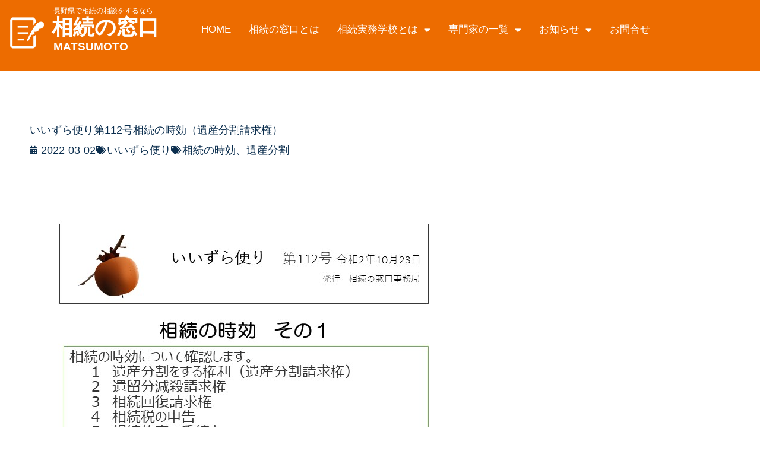

--- FILE ---
content_type: text/html; charset=UTF-8
request_url: https://souzoku-no-madoguchi.com/iizura/%E3%81%84%E3%81%84%E3%81%9A%E3%82%89%E4%BE%BF%E3%82%8A%E7%AC%AC112%E5%8F%B7%E7%9B%B8%E7%B6%9A%E3%81%AE%E6%99%82%E5%8A%B9%EF%BC%88%E9%81%BA%E7%94%A3%E5%88%86%E5%89%B2%E8%AB%8B%E6%B1%82%E6%A8%A9/
body_size: 11817
content:
<!DOCTYPE html><html dir="ltr" lang="ja" prefix="og: https://ogp.me/ns#"><head><meta charset="UTF-8"><meta name="viewport" content="width=device-width, initial-scale=1.0, viewport-fit=cover" /><link media="all" href="https://souzoku-no-madoguchi.com/wp-content/cache/autoptimize/css/autoptimize_9744db2043f9937fd7666544905f13a9.css" rel="stylesheet"><title>いいずら便り第112号相続の時効（遺産分割請求権） - 相続の窓口 松本</title><meta name="robots" content="max-image-preview:large" /><meta name="author" content="souzoku"/><link rel="canonical" href="https://souzoku-no-madoguchi.com/iizura/%e3%81%84%e3%81%84%e3%81%9a%e3%82%89%e4%be%bf%e3%82%8a%e7%ac%ac112%e5%8f%b7%e7%9b%b8%e7%b6%9a%e3%81%ae%e6%99%82%e5%8a%b9%ef%bc%88%e9%81%ba%e7%94%a3%e5%88%86%e5%89%b2%e8%ab%8b%e6%b1%82%e6%a8%a9/" /><meta name="generator" content="All in One SEO (AIOSEO) 4.9.3" /><meta property="og:locale" content="ja_JP" /><meta property="og:site_name" content="相続の窓口　松本 - 相続に強い各専門家たちが、あなたの相続問題をお手伝いします。" /><meta property="og:type" content="article" /><meta property="og:title" content="いいずら便り第112号相続の時効（遺産分割請求権） - 相続の窓口 松本" /><meta property="og:url" content="https://souzoku-no-madoguchi.com/iizura/%e3%81%84%e3%81%84%e3%81%9a%e3%82%89%e4%be%bf%e3%82%8a%e7%ac%ac112%e5%8f%b7%e7%9b%b8%e7%b6%9a%e3%81%ae%e6%99%82%e5%8a%b9%ef%bc%88%e9%81%ba%e7%94%a3%e5%88%86%e5%89%b2%e8%ab%8b%e6%b1%82%e6%a8%a9/" /><meta property="article:published_time" content="2022-03-02T04:00:01+00:00" /><meta property="article:modified_time" content="2022-08-08T01:53:09+00:00" /><meta name="twitter:card" content="summary_large_image" /><meta name="twitter:title" content="いいずら便り第112号相続の時効（遺産分割請求権） - 相続の窓口 松本" /> <script type="application/ld+json" class="aioseo-schema">{"@context":"https:\/\/schema.org","@graph":[{"@type":"BlogPosting","@id":"https:\/\/souzoku-no-madoguchi.com\/iizura\/%e3%81%84%e3%81%84%e3%81%9a%e3%82%89%e4%be%bf%e3%82%8a%e7%ac%ac112%e5%8f%b7%e7%9b%b8%e7%b6%9a%e3%81%ae%e6%99%82%e5%8a%b9%ef%bc%88%e9%81%ba%e7%94%a3%e5%88%86%e5%89%b2%e8%ab%8b%e6%b1%82%e6%a8%a9\/#blogposting","name":"\u3044\u3044\u305a\u3089\u4fbf\u308a\u7b2c112\u53f7\u76f8\u7d9a\u306e\u6642\u52b9\uff08\u907a\u7523\u5206\u5272\u8acb\u6c42\u6a29\uff09 - \u76f8\u7d9a\u306e\u7a93\u53e3 \u677e\u672c","headline":"\u3044\u3044\u305a\u3089\u4fbf\u308a\u7b2c112\u53f7\u76f8\u7d9a\u306e\u6642\u52b9\uff08\u907a\u7523\u5206\u5272\u8acb\u6c42\u6a29\uff09","author":{"@id":"https:\/\/souzoku-no-madoguchi.com\/author\/souzoku\/#author"},"publisher":{"@id":"https:\/\/souzoku-no-madoguchi.com\/#organization"},"image":{"@type":"ImageObject","url":"https:\/\/souzoku-no-madoguchi.com\/wp-content\/uploads\/2022\/03\/cfc7b050eb6568d3f45a780f3d616d96.jpg","@id":"https:\/\/souzoku-no-madoguchi.com\/iizura\/%e3%81%84%e3%81%84%e3%81%9a%e3%82%89%e4%be%bf%e3%82%8a%e7%ac%ac112%e5%8f%b7%e7%9b%b8%e7%b6%9a%e3%81%ae%e6%99%82%e5%8a%b9%ef%bc%88%e9%81%ba%e7%94%a3%e5%88%86%e5%89%b2%e8%ab%8b%e6%b1%82%e6%a8%a9\/#articleImage","width":720,"height":1040},"datePublished":"2022-03-02T13:00:01+09:00","dateModified":"2022-08-08T10:53:09+09:00","inLanguage":"ja","mainEntityOfPage":{"@id":"https:\/\/souzoku-no-madoguchi.com\/iizura\/%e3%81%84%e3%81%84%e3%81%9a%e3%82%89%e4%be%bf%e3%82%8a%e7%ac%ac112%e5%8f%b7%e7%9b%b8%e7%b6%9a%e3%81%ae%e6%99%82%e5%8a%b9%ef%bc%88%e9%81%ba%e7%94%a3%e5%88%86%e5%89%b2%e8%ab%8b%e6%b1%82%e6%a8%a9\/#webpage"},"isPartOf":{"@id":"https:\/\/souzoku-no-madoguchi.com\/iizura\/%e3%81%84%e3%81%84%e3%81%9a%e3%82%89%e4%be%bf%e3%82%8a%e7%ac%ac112%e5%8f%b7%e7%9b%b8%e7%b6%9a%e3%81%ae%e6%99%82%e5%8a%b9%ef%bc%88%e9%81%ba%e7%94%a3%e5%88%86%e5%89%b2%e8%ab%8b%e6%b1%82%e6%a8%a9\/#webpage"},"articleSection":"\u3044\u3044\u305a\u3089\u4fbf\u308a, \u76f8\u7d9a\u306e\u6642\u52b9\u3001\u907a\u7523\u5206\u5272"},{"@type":"BreadcrumbList","@id":"https:\/\/souzoku-no-madoguchi.com\/iizura\/%e3%81%84%e3%81%84%e3%81%9a%e3%82%89%e4%be%bf%e3%82%8a%e7%ac%ac112%e5%8f%b7%e7%9b%b8%e7%b6%9a%e3%81%ae%e6%99%82%e5%8a%b9%ef%bc%88%e9%81%ba%e7%94%a3%e5%88%86%e5%89%b2%e8%ab%8b%e6%b1%82%e6%a8%a9\/#breadcrumblist","itemListElement":[{"@type":"ListItem","@id":"https:\/\/souzoku-no-madoguchi.com#listItem","position":1,"name":"Home","item":"https:\/\/souzoku-no-madoguchi.com","nextItem":{"@type":"ListItem","@id":"https:\/\/souzoku-no-madoguchi.com\/category\/iizura\/#listItem","name":"\u3044\u3044\u305a\u3089\u4fbf\u308a"}},{"@type":"ListItem","@id":"https:\/\/souzoku-no-madoguchi.com\/category\/iizura\/#listItem","position":2,"name":"\u3044\u3044\u305a\u3089\u4fbf\u308a","item":"https:\/\/souzoku-no-madoguchi.com\/category\/iizura\/","nextItem":{"@type":"ListItem","@id":"https:\/\/souzoku-no-madoguchi.com\/iizura\/%e3%81%84%e3%81%84%e3%81%9a%e3%82%89%e4%be%bf%e3%82%8a%e7%ac%ac112%e5%8f%b7%e7%9b%b8%e7%b6%9a%e3%81%ae%e6%99%82%e5%8a%b9%ef%bc%88%e9%81%ba%e7%94%a3%e5%88%86%e5%89%b2%e8%ab%8b%e6%b1%82%e6%a8%a9\/#listItem","name":"\u3044\u3044\u305a\u3089\u4fbf\u308a\u7b2c112\u53f7\u76f8\u7d9a\u306e\u6642\u52b9\uff08\u907a\u7523\u5206\u5272\u8acb\u6c42\u6a29\uff09"},"previousItem":{"@type":"ListItem","@id":"https:\/\/souzoku-no-madoguchi.com#listItem","name":"Home"}},{"@type":"ListItem","@id":"https:\/\/souzoku-no-madoguchi.com\/iizura\/%e3%81%84%e3%81%84%e3%81%9a%e3%82%89%e4%be%bf%e3%82%8a%e7%ac%ac112%e5%8f%b7%e7%9b%b8%e7%b6%9a%e3%81%ae%e6%99%82%e5%8a%b9%ef%bc%88%e9%81%ba%e7%94%a3%e5%88%86%e5%89%b2%e8%ab%8b%e6%b1%82%e6%a8%a9\/#listItem","position":3,"name":"\u3044\u3044\u305a\u3089\u4fbf\u308a\u7b2c112\u53f7\u76f8\u7d9a\u306e\u6642\u52b9\uff08\u907a\u7523\u5206\u5272\u8acb\u6c42\u6a29\uff09","previousItem":{"@type":"ListItem","@id":"https:\/\/souzoku-no-madoguchi.com\/category\/iizura\/#listItem","name":"\u3044\u3044\u305a\u3089\u4fbf\u308a"}}]},{"@type":"Organization","@id":"https:\/\/souzoku-no-madoguchi.com\/#organization","name":"\u76f8\u7d9a\u306e\u7a93\u53e3\u3000\u677e\u672c","description":"\u76f8\u7d9a\u306b\u5f37\u3044\u5404\u5c02\u9580\u5bb6\u305f\u3061\u304c\u3001\u3042\u306a\u305f\u306e\u76f8\u7d9a\u554f\u984c\u3092\u304a\u624b\u4f1d\u3044\u3057\u307e\u3059\u3002","url":"https:\/\/souzoku-no-madoguchi.com\/"},{"@type":"Person","@id":"https:\/\/souzoku-no-madoguchi.com\/author\/souzoku\/#author","url":"https:\/\/souzoku-no-madoguchi.com\/author\/souzoku\/","name":"souzoku","image":{"@type":"ImageObject","@id":"https:\/\/souzoku-no-madoguchi.com\/iizura\/%e3%81%84%e3%81%84%e3%81%9a%e3%82%89%e4%be%bf%e3%82%8a%e7%ac%ac112%e5%8f%b7%e7%9b%b8%e7%b6%9a%e3%81%ae%e6%99%82%e5%8a%b9%ef%bc%88%e9%81%ba%e7%94%a3%e5%88%86%e5%89%b2%e8%ab%8b%e6%b1%82%e6%a8%a9\/#authorImage","url":"https:\/\/secure.gravatar.com\/avatar\/5c863dc5a2dfbf1aa64381cafdf8dd64d11b98b2cbe4a8b52e0daf95aa707e8b?s=96&d=mm&r=g","width":96,"height":96,"caption":"souzoku"}},{"@type":"WebPage","@id":"https:\/\/souzoku-no-madoguchi.com\/iizura\/%e3%81%84%e3%81%84%e3%81%9a%e3%82%89%e4%be%bf%e3%82%8a%e7%ac%ac112%e5%8f%b7%e7%9b%b8%e7%b6%9a%e3%81%ae%e6%99%82%e5%8a%b9%ef%bc%88%e9%81%ba%e7%94%a3%e5%88%86%e5%89%b2%e8%ab%8b%e6%b1%82%e6%a8%a9\/#webpage","url":"https:\/\/souzoku-no-madoguchi.com\/iizura\/%e3%81%84%e3%81%84%e3%81%9a%e3%82%89%e4%be%bf%e3%82%8a%e7%ac%ac112%e5%8f%b7%e7%9b%b8%e7%b6%9a%e3%81%ae%e6%99%82%e5%8a%b9%ef%bc%88%e9%81%ba%e7%94%a3%e5%88%86%e5%89%b2%e8%ab%8b%e6%b1%82%e6%a8%a9\/","name":"\u3044\u3044\u305a\u3089\u4fbf\u308a\u7b2c112\u53f7\u76f8\u7d9a\u306e\u6642\u52b9\uff08\u907a\u7523\u5206\u5272\u8acb\u6c42\u6a29\uff09 - \u76f8\u7d9a\u306e\u7a93\u53e3 \u677e\u672c","inLanguage":"ja","isPartOf":{"@id":"https:\/\/souzoku-no-madoguchi.com\/#website"},"breadcrumb":{"@id":"https:\/\/souzoku-no-madoguchi.com\/iizura\/%e3%81%84%e3%81%84%e3%81%9a%e3%82%89%e4%be%bf%e3%82%8a%e7%ac%ac112%e5%8f%b7%e7%9b%b8%e7%b6%9a%e3%81%ae%e6%99%82%e5%8a%b9%ef%bc%88%e9%81%ba%e7%94%a3%e5%88%86%e5%89%b2%e8%ab%8b%e6%b1%82%e6%a8%a9\/#breadcrumblist"},"author":{"@id":"https:\/\/souzoku-no-madoguchi.com\/author\/souzoku\/#author"},"creator":{"@id":"https:\/\/souzoku-no-madoguchi.com\/author\/souzoku\/#author"},"datePublished":"2022-03-02T13:00:01+09:00","dateModified":"2022-08-08T10:53:09+09:00"},{"@type":"WebSite","@id":"https:\/\/souzoku-no-madoguchi.com\/#website","url":"https:\/\/souzoku-no-madoguchi.com\/","name":"\u76f8\u7d9a\u306e\u7a93\u53e3\u3000\u677e\u672c","description":"\u76f8\u7d9a\u306b\u5f37\u3044\u5404\u5c02\u9580\u5bb6\u305f\u3061\u304c\u3001\u3042\u306a\u305f\u306e\u76f8\u7d9a\u554f\u984c\u3092\u304a\u624b\u4f1d\u3044\u3057\u307e\u3059\u3002","inLanguage":"ja","publisher":{"@id":"https:\/\/souzoku-no-madoguchi.com\/#organization"}}]}</script> <link rel="alternate" type="application/rss+xml" title="相続の窓口　松本 &raquo; フィード" href="https://souzoku-no-madoguchi.com/feed/" /><link rel="alternate" type="application/rss+xml" title="相続の窓口　松本 &raquo; コメントフィード" href="https://souzoku-no-madoguchi.com/comments/feed/" /><link rel="alternate" type="application/rss+xml" title="相続の窓口　松本 &raquo; いいずら便り第112号相続の時効（遺産分割請求権） のコメントのフィード" href="https://souzoku-no-madoguchi.com/iizura/%e3%81%84%e3%81%84%e3%81%9a%e3%82%89%e4%be%bf%e3%82%8a%e7%ac%ac112%e5%8f%b7%e7%9b%b8%e7%b6%9a%e3%81%ae%e6%99%82%e5%8a%b9%ef%bc%88%e9%81%ba%e7%94%a3%e5%88%86%e5%89%b2%e8%ab%8b%e6%b1%82%e6%a8%a9/feed/" />  <script src="//www.googletagmanager.com/gtag/js?id=G-K1XKX485NY"  data-cfasync="false" data-wpfc-render="false" type="text/javascript" async></script> <script data-cfasync="false" data-wpfc-render="false" type="text/javascript">var mi_version = '9.11.1';
				var mi_track_user = true;
				var mi_no_track_reason = '';
								var MonsterInsightsDefaultLocations = {"page_location":"https:\/\/souzoku-no-madoguchi.com\/iizura\/%E3%81%84%E3%81%84%E3%81%9A%E3%82%89%E4%BE%BF%E3%82%8A%E7%AC%AC112%E5%8F%B7%E7%9B%B8%E7%B6%9A%E3%81%AE%E6%99%82%E5%8A%B9%EF%BC%88%E9%81%BA%E7%94%A3%E5%88%86%E5%89%B2%E8%AB%8B%E6%B1%82%E6%A8%A9\/"};
								if ( typeof MonsterInsightsPrivacyGuardFilter === 'function' ) {
					var MonsterInsightsLocations = (typeof MonsterInsightsExcludeQuery === 'object') ? MonsterInsightsPrivacyGuardFilter( MonsterInsightsExcludeQuery ) : MonsterInsightsPrivacyGuardFilter( MonsterInsightsDefaultLocations );
				} else {
					var MonsterInsightsLocations = (typeof MonsterInsightsExcludeQuery === 'object') ? MonsterInsightsExcludeQuery : MonsterInsightsDefaultLocations;
				}

								var disableStrs = [
										'ga-disable-G-K1XKX485NY',
									];

				/* Function to detect opted out users */
				function __gtagTrackerIsOptedOut() {
					for (var index = 0; index < disableStrs.length; index++) {
						if (document.cookie.indexOf(disableStrs[index] + '=true') > -1) {
							return true;
						}
					}

					return false;
				}

				/* Disable tracking if the opt-out cookie exists. */
				if (__gtagTrackerIsOptedOut()) {
					for (var index = 0; index < disableStrs.length; index++) {
						window[disableStrs[index]] = true;
					}
				}

				/* Opt-out function */
				function __gtagTrackerOptout() {
					for (var index = 0; index < disableStrs.length; index++) {
						document.cookie = disableStrs[index] + '=true; expires=Thu, 31 Dec 2099 23:59:59 UTC; path=/';
						window[disableStrs[index]] = true;
					}
				}

				if ('undefined' === typeof gaOptout) {
					function gaOptout() {
						__gtagTrackerOptout();
					}
				}
								window.dataLayer = window.dataLayer || [];

				window.MonsterInsightsDualTracker = {
					helpers: {},
					trackers: {},
				};
				if (mi_track_user) {
					function __gtagDataLayer() {
						dataLayer.push(arguments);
					}

					function __gtagTracker(type, name, parameters) {
						if (!parameters) {
							parameters = {};
						}

						if (parameters.send_to) {
							__gtagDataLayer.apply(null, arguments);
							return;
						}

						if (type === 'event') {
														parameters.send_to = monsterinsights_frontend.v4_id;
							var hookName = name;
							if (typeof parameters['event_category'] !== 'undefined') {
								hookName = parameters['event_category'] + ':' + name;
							}

							if (typeof MonsterInsightsDualTracker.trackers[hookName] !== 'undefined') {
								MonsterInsightsDualTracker.trackers[hookName](parameters);
							} else {
								__gtagDataLayer('event', name, parameters);
							}
							
						} else {
							__gtagDataLayer.apply(null, arguments);
						}
					}

					__gtagTracker('js', new Date());
					__gtagTracker('set', {
						'developer_id.dZGIzZG': true,
											});
					if ( MonsterInsightsLocations.page_location ) {
						__gtagTracker('set', MonsterInsightsLocations);
					}
										__gtagTracker('config', 'G-K1XKX485NY', {"forceSSL":"true","link_attribution":"true"} );
										window.gtag = __gtagTracker;										(function () {
						/* https://developers.google.com/analytics/devguides/collection/analyticsjs/ */
						/* ga and __gaTracker compatibility shim. */
						var noopfn = function () {
							return null;
						};
						var newtracker = function () {
							return new Tracker();
						};
						var Tracker = function () {
							return null;
						};
						var p = Tracker.prototype;
						p.get = noopfn;
						p.set = noopfn;
						p.send = function () {
							var args = Array.prototype.slice.call(arguments);
							args.unshift('send');
							__gaTracker.apply(null, args);
						};
						var __gaTracker = function () {
							var len = arguments.length;
							if (len === 0) {
								return;
							}
							var f = arguments[len - 1];
							if (typeof f !== 'object' || f === null || typeof f.hitCallback !== 'function') {
								if ('send' === arguments[0]) {
									var hitConverted, hitObject = false, action;
									if ('event' === arguments[1]) {
										if ('undefined' !== typeof arguments[3]) {
											hitObject = {
												'eventAction': arguments[3],
												'eventCategory': arguments[2],
												'eventLabel': arguments[4],
												'value': arguments[5] ? arguments[5] : 1,
											}
										}
									}
									if ('pageview' === arguments[1]) {
										if ('undefined' !== typeof arguments[2]) {
											hitObject = {
												'eventAction': 'page_view',
												'page_path': arguments[2],
											}
										}
									}
									if (typeof arguments[2] === 'object') {
										hitObject = arguments[2];
									}
									if (typeof arguments[5] === 'object') {
										Object.assign(hitObject, arguments[5]);
									}
									if ('undefined' !== typeof arguments[1].hitType) {
										hitObject = arguments[1];
										if ('pageview' === hitObject.hitType) {
											hitObject.eventAction = 'page_view';
										}
									}
									if (hitObject) {
										action = 'timing' === arguments[1].hitType ? 'timing_complete' : hitObject.eventAction;
										hitConverted = mapArgs(hitObject);
										__gtagTracker('event', action, hitConverted);
									}
								}
								return;
							}

							function mapArgs(args) {
								var arg, hit = {};
								var gaMap = {
									'eventCategory': 'event_category',
									'eventAction': 'event_action',
									'eventLabel': 'event_label',
									'eventValue': 'event_value',
									'nonInteraction': 'non_interaction',
									'timingCategory': 'event_category',
									'timingVar': 'name',
									'timingValue': 'value',
									'timingLabel': 'event_label',
									'page': 'page_path',
									'location': 'page_location',
									'title': 'page_title',
									'referrer' : 'page_referrer',
								};
								for (arg in args) {
																		if (!(!args.hasOwnProperty(arg) || !gaMap.hasOwnProperty(arg))) {
										hit[gaMap[arg]] = args[arg];
									} else {
										hit[arg] = args[arg];
									}
								}
								return hit;
							}

							try {
								f.hitCallback();
							} catch (ex) {
							}
						};
						__gaTracker.create = newtracker;
						__gaTracker.getByName = newtracker;
						__gaTracker.getAll = function () {
							return [];
						};
						__gaTracker.remove = noopfn;
						__gaTracker.loaded = true;
						window['__gaTracker'] = __gaTracker;
					})();
									} else {
										console.log("");
					(function () {
						function __gtagTracker() {
							return null;
						}

						window['__gtagTracker'] = __gtagTracker;
						window['gtag'] = __gtagTracker;
					})();
									}</script> <link rel='stylesheet' id='elementor-post-1807-css' href='https://souzoku-no-madoguchi.com/wp-content/cache/autoptimize/css/autoptimize_single_2f3ce2ace79c1fdc95b8f176a047dd6c.css' type='text/css' media='all' /><link rel='stylesheet' id='elementor-post-34-css' href='https://souzoku-no-madoguchi.com/wp-content/cache/autoptimize/css/autoptimize_single_e36063f98c4187faa72f049579c3c75a.css' type='text/css' media='all' /><link rel='stylesheet' id='elementor-post-365-css' href='https://souzoku-no-madoguchi.com/wp-content/cache/autoptimize/css/autoptimize_single_4c4b779ddb5c788472d23980f8e3718e.css' type='text/css' media='all' /><link rel='stylesheet' id='elementor-post-50-css' href='https://souzoku-no-madoguchi.com/wp-content/cache/autoptimize/css/autoptimize_single_dcb3b3baa6f2153a506d0af2e6f1a108.css' type='text/css' media='all' /> <script data-cfasync="false" data-wpfc-render="false" type="text/javascript" id='monsterinsights-frontend-script-js-extra'>var monsterinsights_frontend = {"js_events_tracking":"true","download_extensions":"doc,pdf,ppt,zip,xls,docx,pptx,xlsx","inbound_paths":"[{\"path\":\"\\\/go\\\/\",\"label\":\"affiliate\"},{\"path\":\"\\\/recommend\\\/\",\"label\":\"affiliate\"}]","home_url":"https:\/\/souzoku-no-madoguchi.com","hash_tracking":"false","v4_id":"G-K1XKX485NY"};</script> <script type="text/javascript" src="https://souzoku-no-madoguchi.com/wp-includes/js/jquery/jquery.min.js" id="jquery-core-js"></script> <link rel="https://api.w.org/" href="https://souzoku-no-madoguchi.com/wp-json/" /><link rel="alternate" title="JSON" type="application/json" href="https://souzoku-no-madoguchi.com/wp-json/wp/v2/posts/2183" /><link rel="EditURI" type="application/rsd+xml" title="RSD" href="https://souzoku-no-madoguchi.com/xmlrpc.php?rsd" /><link rel='shortlink' href='https://souzoku-no-madoguchi.com/?p=2183' /><link rel="alternate" title="oEmbed (JSON)" type="application/json+oembed" href="https://souzoku-no-madoguchi.com/wp-json/oembed/1.0/embed?url=https%3A%2F%2Fsouzoku-no-madoguchi.com%2Fiizura%2F%25e3%2581%2584%25e3%2581%2584%25e3%2581%259a%25e3%2582%2589%25e4%25be%25bf%25e3%2582%258a%25e7%25ac%25ac112%25e5%258f%25b7%25e7%259b%25b8%25e7%25b6%259a%25e3%2581%25ae%25e6%2599%2582%25e5%258a%25b9%25ef%25bc%2588%25e9%2581%25ba%25e7%2594%25a3%25e5%2588%2586%25e5%2589%25b2%25e8%25ab%258b%25e6%25b1%2582%25e6%25a8%25a9%2F" /><link rel="alternate" title="oEmbed (XML)" type="text/xml+oembed" href="https://souzoku-no-madoguchi.com/wp-json/oembed/1.0/embed?url=https%3A%2F%2Fsouzoku-no-madoguchi.com%2Fiizura%2F%25e3%2581%2584%25e3%2581%2584%25e3%2581%259a%25e3%2582%2589%25e4%25be%25bf%25e3%2582%258a%25e7%25ac%25ac112%25e5%258f%25b7%25e7%259b%25b8%25e7%25b6%259a%25e3%2581%25ae%25e6%2599%2582%25e5%258a%25b9%25ef%25bc%2588%25e9%2581%25ba%25e7%2594%25a3%25e5%2588%2586%25e5%2589%25b2%25e8%25ab%258b%25e6%25b1%2582%25e6%25a8%25a9%2F&#038;format=xml" /><link rel="pingback" href="https://souzoku-no-madoguchi.com/xmlrpc.php"><meta name="generator" content="Elementor 3.34.2; features: additional_custom_breakpoints; settings: css_print_method-external, google_font-enabled, font_display-auto"><link rel="icon" href="https://souzoku-no-madoguchi.com/wp-content/uploads/2019/06/s-favi.png" sizes="32x32" /><link rel="icon" href="https://souzoku-no-madoguchi.com/wp-content/uploads/2019/06/s-favi.png" sizes="192x192" /><link rel="apple-touch-icon" href="https://souzoku-no-madoguchi.com/wp-content/uploads/2019/06/s-favi.png" /><meta name="msapplication-TileImage" content="https://souzoku-no-madoguchi.com/wp-content/uploads/2019/06/s-favi.png" /></head><body class="wp-singular post-template-default single single-post postid-2183 single-format-standard wp-embed-responsive wp-theme-blankslate elementor-default elementor-template-full-width elementor-kit-1807 elementor-page-50"> <a href="#content" class="skip-link screen-reader-text">Skip to the content</a><header data-elementor-type="header" data-elementor-id="34" class="elementor elementor-34 elementor-location-header" data-elementor-post-type="elementor_library"><header class="has_ae_slider elementor-section elementor-top-section elementor-element elementor-element-6220eeac elementor-section-content-middle elementor-section-height-min-height elementor-section-stretched elementor-section-boxed elementor-section-height-default elementor-section-items-middle ae-bg-gallery-type-default" data-id="6220eeac" data-element_type="section" data-settings="{&quot;background_background&quot;:&quot;classic&quot;,&quot;stretch_section&quot;:&quot;section-stretched&quot;}"><div class="elementor-container elementor-column-gap-no"><div class="has_ae_slider elementor-column elementor-col-33 elementor-top-column elementor-element elementor-element-7620982a ae-bg-gallery-type-default" data-id="7620982a" data-element_type="column"><div class="elementor-widget-wrap elementor-element-populated"><div class="elementor-element elementor-element-9ffea1b elementor-widget elementor-widget-image" data-id="9ffea1b" data-element_type="widget" data-widget_type="image.default"><div class="elementor-widget-container"> <a href="https://souzoku-no-madoguchi.com/"> <noscript><img width="57" height="57" src="https://souzoku-no-madoguchi.com/wp-content/uploads/2018/11/logo.png" class="attachment-full size-full wp-image-1256" alt="" /></noscript><img width="57" height="57" src='data:image/svg+xml,%3Csvg%20xmlns=%22http://www.w3.org/2000/svg%22%20viewBox=%220%200%2057%2057%22%3E%3C/svg%3E' data-src="https://souzoku-no-madoguchi.com/wp-content/uploads/2018/11/logo.png" class="lazyload attachment-full size-full wp-image-1256" alt="" /> </a></div></div></div></div><div class="has_ae_slider elementor-column elementor-col-33 elementor-top-column elementor-element elementor-element-a3b11ce ae-bg-gallery-type-default" data-id="a3b11ce" data-element_type="column"><div class="elementor-widget-wrap elementor-element-populated"><div class="elementor-element elementor-element-18bfc50 elementor-widget elementor-widget-heading" data-id="18bfc50" data-element_type="widget" data-widget_type="heading.default"><div class="elementor-widget-container"><h1 class="elementor-heading-title elementor-size-default">長野県で相続の相談をするなら</h1></div></div><div class="elementor-element elementor-element-56fbfa5 textlogo elementor-widget elementor-widget-heading" data-id="56fbfa5" data-element_type="widget" data-widget_type="heading.default"><div class="elementor-widget-container"><p class="elementor-heading-title elementor-size-default"><a href="https://souzoku-no-madoguchi.com/">相続の窓口</a></p></div></div><div class="elementor-element elementor-element-4e53657 elementor-widget elementor-widget-heading" data-id="4e53657" data-element_type="widget" data-widget_type="heading.default"><div class="elementor-widget-container"><div class="elementor-heading-title elementor-size-default">MATSUMOTO</div></div></div></div></div><div class="has_ae_slider elementor-column elementor-col-33 elementor-top-column elementor-element elementor-element-29a5d750 ae-bg-gallery-type-default" data-id="29a5d750" data-element_type="column"><div class="elementor-widget-wrap elementor-element-populated"><div class="elementor-element elementor-element-2656efd0 elementor-nav-menu__align-end elementor-nav-menu--stretch elementor-nav-menu--dropdown-tablet elementor-nav-menu__text-align-aside elementor-nav-menu--toggle elementor-nav-menu--burger elementor-widget elementor-widget-nav-menu" data-id="2656efd0" data-element_type="widget" data-settings="{&quot;full_width&quot;:&quot;stretch&quot;,&quot;layout&quot;:&quot;horizontal&quot;,&quot;submenu_icon&quot;:{&quot;value&quot;:&quot;&lt;i class=\&quot;fas fa-caret-down\&quot; aria-hidden=\&quot;true\&quot;&gt;&lt;\/i&gt;&quot;,&quot;library&quot;:&quot;fa-solid&quot;},&quot;toggle&quot;:&quot;burger&quot;}" data-widget_type="nav-menu.default"><div class="elementor-widget-container"><nav aria-label="メニュー" class="elementor-nav-menu--main elementor-nav-menu__container elementor-nav-menu--layout-horizontal e--pointer-underline e--animation-fade"><ul id="menu-1-2656efd0" class="elementor-nav-menu"><li class="menu-item menu-item-type-post_type menu-item-object-page menu-item-home menu-item-43"><a href="https://souzoku-no-madoguchi.com/" itemprop="url" class="elementor-item">HOME</a></li><li class="menu-item menu-item-type-post_type menu-item-object-page menu-item-585"><a href="https://souzoku-no-madoguchi.com/souzoku-no-madoguchi/" itemprop="url" class="elementor-item">相続の窓口とは</a></li><li class="menu-item menu-item-type-post_type menu-item-object-page menu-item-has-children menu-item-584"><a href="https://souzoku-no-madoguchi.com/continuous-working-school/" itemprop="url" class="elementor-item">相続実務学校とは</a><ul class="sub-menu elementor-nav-menu--dropdown"><li class="menu-item menu-item-type-post_type menu-item-object-page menu-item-2066"><a href="https://souzoku-no-madoguchi.com/member_only/" itemprop="url" class="elementor-sub-item">会員専用</a></li></ul></li><li class="menu-item menu-item-type-taxonomy menu-item-object-category menu-item-has-children menu-item-586"><a href="https://souzoku-no-madoguchi.com/category/list/" itemprop="url" class="elementor-item">専門家の一覧</a><ul class="sub-menu elementor-nav-menu--dropdown"><li class="menu-item menu-item-type-taxonomy menu-item-object-category menu-item-2715"><a href="https://souzoku-no-madoguchi.com/category/list/sozoku-consul/" itemprop="url" class="elementor-sub-item">相続コンサルタント</a></li><li class="menu-item menu-item-type-taxonomy menu-item-object-category menu-item-has-children menu-item-1777"><a href="https://souzoku-no-madoguchi.com/category/thiiki/" itemprop="url" class="elementor-sub-item">地域別専門家</a><ul class="sub-menu elementor-nav-menu--dropdown"><li class="menu-item menu-item-type-taxonomy menu-item-object-category menu-item-1780"><a href="https://souzoku-no-madoguchi.com/category/nagano/" itemprop="url" class="elementor-sub-item">長野地域</a></li><li class="menu-item menu-item-type-taxonomy menu-item-object-category menu-item-1778"><a href="https://souzoku-no-madoguchi.com/category/matsumoto/" itemprop="url" class="elementor-sub-item">松本地域</a></li><li class="menu-item menu-item-type-taxonomy menu-item-object-category menu-item-1779"><a href="https://souzoku-no-madoguchi.com/category/suwa/" itemprop="url" class="elementor-sub-item">諏訪地域</a></li><li class="menu-item menu-item-type-taxonomy menu-item-object-category menu-item-1776"><a href="https://souzoku-no-madoguchi.com/category/saku/" itemprop="url" class="elementor-sub-item">佐久地域</a></li><li class="menu-item menu-item-type-taxonomy menu-item-object-category menu-item-1775"><a href="https://souzoku-no-madoguchi.com/category/zyousyou/" itemprop="url" class="elementor-sub-item">上小地域</a></li><li class="menu-item menu-item-type-taxonomy menu-item-object-category menu-item-1803"><a href="https://souzoku-no-madoguchi.com/category/yamanashi/" itemprop="url" class="elementor-sub-item">山梨県</a></li></ul></li><li class="menu-item menu-item-type-taxonomy menu-item-object-category menu-item-765"><a href="https://souzoku-no-madoguchi.com/category/list/tomb-problem/" itemprop="url" class="elementor-sub-item">お墓問題</a></li><li class="menu-item menu-item-type-taxonomy menu-item-object-category menu-item-766"><a href="https://souzoku-no-madoguchi.com/category/list/ending-note/" itemprop="url" class="elementor-sub-item">エンディングノート</a></li><li class="menu-item menu-item-type-taxonomy menu-item-object-category menu-item-767"><a href="https://souzoku-no-madoguchi.com/category/list/real-estate/" itemprop="url" class="elementor-sub-item">不動産問題</a></li><li class="menu-item menu-item-type-taxonomy menu-item-object-category menu-item-768"><a href="https://souzoku-no-madoguchi.com/category/list/registration/" itemprop="url" class="elementor-sub-item">不動産登記</a></li><li class="menu-item menu-item-type-taxonomy menu-item-object-category menu-item-769"><a href="https://souzoku-no-madoguchi.com/category/list/business-succession/" itemprop="url" class="elementor-sub-item">事業承継</a></li><li class="menu-item menu-item-type-taxonomy menu-item-object-category menu-item-770"><a href="https://souzoku-no-madoguchi.com/category/list/inheritance-of-foreigners/" itemprop="url" class="elementor-sub-item">外国人の相続</a></li><li class="menu-item menu-item-type-taxonomy menu-item-object-category menu-item-771"><a href="https://souzoku-no-madoguchi.com/category/list/family-trust/" itemprop="url" class="elementor-sub-item">家族信託</a></li><li class="menu-item menu-item-type-taxonomy menu-item-object-category menu-item-772"><a href="https://souzoku-no-madoguchi.com/category/list/city-%e2%80%8b%e2%80%8bhall/" itemprop="url" class="elementor-sub-item">市役所届け出</a></li><li class="menu-item menu-item-type-taxonomy menu-item-object-category menu-item-773"><a href="https://souzoku-no-madoguchi.com/category/list/adult-guardian/" itemprop="url" class="elementor-sub-item">成年後見</a></li><li class="menu-item menu-item-type-taxonomy menu-item-object-category menu-item-774"><a href="https://souzoku-no-madoguchi.com/category/list/legal-heir-survey/" itemprop="url" class="elementor-sub-item">法定相続人調査</a></li><li class="menu-item menu-item-type-taxonomy menu-item-object-category menu-item-775"><a href="https://souzoku-no-madoguchi.com/category/list/birth-gift/" itemprop="url" class="elementor-sub-item">生前贈与</a></li><li class="menu-item menu-item-type-taxonomy menu-item-object-category menu-item-776"><a href="https://souzoku-no-madoguchi.com/category/list/basic-knowledge/" itemprop="url" class="elementor-sub-item">相続の基礎知識</a></li><li class="menu-item menu-item-type-taxonomy menu-item-object-category menu-item-777"><a href="https://souzoku-no-madoguchi.com/category/list/inheritance-problem/" itemprop="url" class="elementor-sub-item">相続問題解決</a></li><li class="menu-item menu-item-type-taxonomy menu-item-object-category menu-item-778"><a href="https://souzoku-no-madoguchi.com/category/list/measures/" itemprop="url" class="elementor-sub-item">相続対策</a></li><li class="menu-item menu-item-type-taxonomy menu-item-object-category menu-item-779"><a href="https://souzoku-no-madoguchi.com/category/list/abandonment/" itemprop="url" class="elementor-sub-item">相続放棄</a></li><li class="menu-item menu-item-type-taxonomy menu-item-object-category menu-item-780"><a href="https://souzoku-no-madoguchi.com/category/list/inheritance-tax-calculation/" itemprop="url" class="elementor-sub-item">相続税計算</a></li><li class="menu-item menu-item-type-taxonomy menu-item-object-category menu-item-781"><a href="https://souzoku-no-madoguchi.com/category/list/tax-return/" itemprop="url" class="elementor-sub-item">税務申告・納税</a></li><li class="menu-item menu-item-type-taxonomy menu-item-object-category menu-item-783"><a href="https://souzoku-no-madoguchi.com/category/list/funeral/" itemprop="url" class="elementor-sub-item">葬儀</a></li><li class="menu-item menu-item-type-taxonomy menu-item-object-category menu-item-782"><a href="https://souzoku-no-madoguchi.com/category/list/tax-fund-preparation/" itemprop="url" class="elementor-sub-item">税資金準備</a></li><li class="menu-item menu-item-type-taxonomy menu-item-object-category menu-item-784"><a href="https://souzoku-no-madoguchi.com/category/list/discussions/" itemprop="url" class="elementor-sub-item">遺産分割協議</a></li><li class="menu-item menu-item-type-taxonomy menu-item-object-category menu-item-785"><a href="https://souzoku-no-madoguchi.com/category/list/testament/" itemprop="url" class="elementor-sub-item">遺言書</a></li><li class="menu-item menu-item-type-taxonomy menu-item-object-category menu-item-786"><a href="https://souzoku-no-madoguchi.com/category/list/bequest/" itemprop="url" class="elementor-sub-item">遺贈</a></li></ul></li><li class="menu-item menu-item-type-taxonomy menu-item-object-category menu-item-has-children menu-item-58"><a href="https://souzoku-no-madoguchi.com/category/news/" itemprop="url" class="elementor-item">お知らせ</a><ul class="sub-menu elementor-nav-menu--dropdown"><li class="menu-item menu-item-type-taxonomy menu-item-object-category current-post-ancestor current-menu-parent current-post-parent menu-item-1663"><a href="https://souzoku-no-madoguchi.com/category/iizura/" itemprop="url" class="elementor-sub-item">いいずら便り</a></li></ul></li><li class="menu-item menu-item-type-post_type menu-item-object-page menu-item-392"><a href="https://souzoku-no-madoguchi.com/contact2/" itemprop="url" class="elementor-item">お問合せ</a></li></ul></nav><div class="elementor-menu-toggle" role="button" tabindex="0" aria-label="Menu Toggle" aria-expanded="false"> <i aria-hidden="true" role="presentation" class="elementor-menu-toggle__icon--open eicon-menu-bar"></i><i aria-hidden="true" role="presentation" class="elementor-menu-toggle__icon--close eicon-close"></i></div><nav class="elementor-nav-menu--dropdown elementor-nav-menu__container" aria-hidden="true"><ul id="menu-2-2656efd0" class="elementor-nav-menu"><li class="menu-item menu-item-type-post_type menu-item-object-page menu-item-home menu-item-43"><a href="https://souzoku-no-madoguchi.com/" itemprop="url" class="elementor-item" tabindex="-1">HOME</a></li><li class="menu-item menu-item-type-post_type menu-item-object-page menu-item-585"><a href="https://souzoku-no-madoguchi.com/souzoku-no-madoguchi/" itemprop="url" class="elementor-item" tabindex="-1">相続の窓口とは</a></li><li class="menu-item menu-item-type-post_type menu-item-object-page menu-item-has-children menu-item-584"><a href="https://souzoku-no-madoguchi.com/continuous-working-school/" itemprop="url" class="elementor-item" tabindex="-1">相続実務学校とは</a><ul class="sub-menu elementor-nav-menu--dropdown"><li class="menu-item menu-item-type-post_type menu-item-object-page menu-item-2066"><a href="https://souzoku-no-madoguchi.com/member_only/" itemprop="url" class="elementor-sub-item" tabindex="-1">会員専用</a></li></ul></li><li class="menu-item menu-item-type-taxonomy menu-item-object-category menu-item-has-children menu-item-586"><a href="https://souzoku-no-madoguchi.com/category/list/" itemprop="url" class="elementor-item" tabindex="-1">専門家の一覧</a><ul class="sub-menu elementor-nav-menu--dropdown"><li class="menu-item menu-item-type-taxonomy menu-item-object-category menu-item-2715"><a href="https://souzoku-no-madoguchi.com/category/list/sozoku-consul/" itemprop="url" class="elementor-sub-item" tabindex="-1">相続コンサルタント</a></li><li class="menu-item menu-item-type-taxonomy menu-item-object-category menu-item-has-children menu-item-1777"><a href="https://souzoku-no-madoguchi.com/category/thiiki/" itemprop="url" class="elementor-sub-item" tabindex="-1">地域別専門家</a><ul class="sub-menu elementor-nav-menu--dropdown"><li class="menu-item menu-item-type-taxonomy menu-item-object-category menu-item-1780"><a href="https://souzoku-no-madoguchi.com/category/nagano/" itemprop="url" class="elementor-sub-item" tabindex="-1">長野地域</a></li><li class="menu-item menu-item-type-taxonomy menu-item-object-category menu-item-1778"><a href="https://souzoku-no-madoguchi.com/category/matsumoto/" itemprop="url" class="elementor-sub-item" tabindex="-1">松本地域</a></li><li class="menu-item menu-item-type-taxonomy menu-item-object-category menu-item-1779"><a href="https://souzoku-no-madoguchi.com/category/suwa/" itemprop="url" class="elementor-sub-item" tabindex="-1">諏訪地域</a></li><li class="menu-item menu-item-type-taxonomy menu-item-object-category menu-item-1776"><a href="https://souzoku-no-madoguchi.com/category/saku/" itemprop="url" class="elementor-sub-item" tabindex="-1">佐久地域</a></li><li class="menu-item menu-item-type-taxonomy menu-item-object-category menu-item-1775"><a href="https://souzoku-no-madoguchi.com/category/zyousyou/" itemprop="url" class="elementor-sub-item" tabindex="-1">上小地域</a></li><li class="menu-item menu-item-type-taxonomy menu-item-object-category menu-item-1803"><a href="https://souzoku-no-madoguchi.com/category/yamanashi/" itemprop="url" class="elementor-sub-item" tabindex="-1">山梨県</a></li></ul></li><li class="menu-item menu-item-type-taxonomy menu-item-object-category menu-item-765"><a href="https://souzoku-no-madoguchi.com/category/list/tomb-problem/" itemprop="url" class="elementor-sub-item" tabindex="-1">お墓問題</a></li><li class="menu-item menu-item-type-taxonomy menu-item-object-category menu-item-766"><a href="https://souzoku-no-madoguchi.com/category/list/ending-note/" itemprop="url" class="elementor-sub-item" tabindex="-1">エンディングノート</a></li><li class="menu-item menu-item-type-taxonomy menu-item-object-category menu-item-767"><a href="https://souzoku-no-madoguchi.com/category/list/real-estate/" itemprop="url" class="elementor-sub-item" tabindex="-1">不動産問題</a></li><li class="menu-item menu-item-type-taxonomy menu-item-object-category menu-item-768"><a href="https://souzoku-no-madoguchi.com/category/list/registration/" itemprop="url" class="elementor-sub-item" tabindex="-1">不動産登記</a></li><li class="menu-item menu-item-type-taxonomy menu-item-object-category menu-item-769"><a href="https://souzoku-no-madoguchi.com/category/list/business-succession/" itemprop="url" class="elementor-sub-item" tabindex="-1">事業承継</a></li><li class="menu-item menu-item-type-taxonomy menu-item-object-category menu-item-770"><a href="https://souzoku-no-madoguchi.com/category/list/inheritance-of-foreigners/" itemprop="url" class="elementor-sub-item" tabindex="-1">外国人の相続</a></li><li class="menu-item menu-item-type-taxonomy menu-item-object-category menu-item-771"><a href="https://souzoku-no-madoguchi.com/category/list/family-trust/" itemprop="url" class="elementor-sub-item" tabindex="-1">家族信託</a></li><li class="menu-item menu-item-type-taxonomy menu-item-object-category menu-item-772"><a href="https://souzoku-no-madoguchi.com/category/list/city-%e2%80%8b%e2%80%8bhall/" itemprop="url" class="elementor-sub-item" tabindex="-1">市役所届け出</a></li><li class="menu-item menu-item-type-taxonomy menu-item-object-category menu-item-773"><a href="https://souzoku-no-madoguchi.com/category/list/adult-guardian/" itemprop="url" class="elementor-sub-item" tabindex="-1">成年後見</a></li><li class="menu-item menu-item-type-taxonomy menu-item-object-category menu-item-774"><a href="https://souzoku-no-madoguchi.com/category/list/legal-heir-survey/" itemprop="url" class="elementor-sub-item" tabindex="-1">法定相続人調査</a></li><li class="menu-item menu-item-type-taxonomy menu-item-object-category menu-item-775"><a href="https://souzoku-no-madoguchi.com/category/list/birth-gift/" itemprop="url" class="elementor-sub-item" tabindex="-1">生前贈与</a></li><li class="menu-item menu-item-type-taxonomy menu-item-object-category menu-item-776"><a href="https://souzoku-no-madoguchi.com/category/list/basic-knowledge/" itemprop="url" class="elementor-sub-item" tabindex="-1">相続の基礎知識</a></li><li class="menu-item menu-item-type-taxonomy menu-item-object-category menu-item-777"><a href="https://souzoku-no-madoguchi.com/category/list/inheritance-problem/" itemprop="url" class="elementor-sub-item" tabindex="-1">相続問題解決</a></li><li class="menu-item menu-item-type-taxonomy menu-item-object-category menu-item-778"><a href="https://souzoku-no-madoguchi.com/category/list/measures/" itemprop="url" class="elementor-sub-item" tabindex="-1">相続対策</a></li><li class="menu-item menu-item-type-taxonomy menu-item-object-category menu-item-779"><a href="https://souzoku-no-madoguchi.com/category/list/abandonment/" itemprop="url" class="elementor-sub-item" tabindex="-1">相続放棄</a></li><li class="menu-item menu-item-type-taxonomy menu-item-object-category menu-item-780"><a href="https://souzoku-no-madoguchi.com/category/list/inheritance-tax-calculation/" itemprop="url" class="elementor-sub-item" tabindex="-1">相続税計算</a></li><li class="menu-item menu-item-type-taxonomy menu-item-object-category menu-item-781"><a href="https://souzoku-no-madoguchi.com/category/list/tax-return/" itemprop="url" class="elementor-sub-item" tabindex="-1">税務申告・納税</a></li><li class="menu-item menu-item-type-taxonomy menu-item-object-category menu-item-783"><a href="https://souzoku-no-madoguchi.com/category/list/funeral/" itemprop="url" class="elementor-sub-item" tabindex="-1">葬儀</a></li><li class="menu-item menu-item-type-taxonomy menu-item-object-category menu-item-782"><a href="https://souzoku-no-madoguchi.com/category/list/tax-fund-preparation/" itemprop="url" class="elementor-sub-item" tabindex="-1">税資金準備</a></li><li class="menu-item menu-item-type-taxonomy menu-item-object-category menu-item-784"><a href="https://souzoku-no-madoguchi.com/category/list/discussions/" itemprop="url" class="elementor-sub-item" tabindex="-1">遺産分割協議</a></li><li class="menu-item menu-item-type-taxonomy menu-item-object-category menu-item-785"><a href="https://souzoku-no-madoguchi.com/category/list/testament/" itemprop="url" class="elementor-sub-item" tabindex="-1">遺言書</a></li><li class="menu-item menu-item-type-taxonomy menu-item-object-category menu-item-786"><a href="https://souzoku-no-madoguchi.com/category/list/bequest/" itemprop="url" class="elementor-sub-item" tabindex="-1">遺贈</a></li></ul></li><li class="menu-item menu-item-type-taxonomy menu-item-object-category menu-item-has-children menu-item-58"><a href="https://souzoku-no-madoguchi.com/category/news/" itemprop="url" class="elementor-item" tabindex="-1">お知らせ</a><ul class="sub-menu elementor-nav-menu--dropdown"><li class="menu-item menu-item-type-taxonomy menu-item-object-category current-post-ancestor current-menu-parent current-post-parent menu-item-1663"><a href="https://souzoku-no-madoguchi.com/category/iizura/" itemprop="url" class="elementor-sub-item" tabindex="-1">いいずら便り</a></li></ul></li><li class="menu-item menu-item-type-post_type menu-item-object-page menu-item-392"><a href="https://souzoku-no-madoguchi.com/contact2/" itemprop="url" class="elementor-item" tabindex="-1">お問合せ</a></li></ul></nav></div></div></div></div></div></header></header><div data-elementor-type="single" data-elementor-id="50" class="elementor elementor-50 elementor-location-single post-2183 post type-post status-publish format-standard hentry category-iizura tag-104" data-elementor-post-type="elementor_library"><section class="has_ae_slider elementor-section elementor-top-section elementor-element elementor-element-8ccec99 elementor-section-stretched elementor-section-boxed elementor-section-height-default elementor-section-height-default ae-bg-gallery-type-default" data-id="8ccec99" data-element_type="section" data-settings="{&quot;stretch_section&quot;:&quot;section-stretched&quot;}"><div class="elementor-container elementor-column-gap-default"><div class="has_ae_slider elementor-column elementor-col-100 elementor-top-column elementor-element elementor-element-23d334d ae-bg-gallery-type-default" data-id="23d334d" data-element_type="column"><div class="elementor-widget-wrap elementor-element-populated"><div class="elementor-element elementor-element-7857147 elementor-widget elementor-widget-theme-post-title elementor-page-title elementor-widget-heading" data-id="7857147" data-element_type="widget" data-widget_type="theme-post-title.default"><div class="elementor-widget-container"><h1 class="elementor-heading-title elementor-size-default">いいずら便り第112号相続の時効（遺産分割請求権）</h1></div></div><div class="elementor-element elementor-element-6652ee5 elementor-widget elementor-widget-post-info" data-id="6652ee5" data-element_type="widget" data-widget_type="post-info.default"><div class="elementor-widget-container"><ul class="elementor-inline-items elementor-icon-list-items elementor-post-info"><li class="elementor-icon-list-item elementor-repeater-item-bf17998 elementor-inline-item" itemprop="datePublished"> <span class="elementor-icon-list-icon"> <i aria-hidden="true" class="fas fa-calendar-alt"></i> </span> <span class="elementor-icon-list-text elementor-post-info__item elementor-post-info__item--type-date"> <time>2022-03-02</time> </span></li><li class="elementor-icon-list-item elementor-repeater-item-e8270f3 elementor-inline-item" itemprop="about"> <span class="elementor-icon-list-icon"> <i aria-hidden="true" class="fas fa-tags"></i> </span> <span class="elementor-icon-list-text elementor-post-info__item elementor-post-info__item--type-terms"> <span class="elementor-post-info__terms-list"> <a href="https://souzoku-no-madoguchi.com/category/iizura/" class="elementor-post-info__terms-list-item">いいずら便り</a> </span> </span></li><li class="elementor-icon-list-item elementor-repeater-item-a98ff9e elementor-inline-item" itemprop="about"> <span class="elementor-icon-list-icon"> <i aria-hidden="true" class="fas fa-tags"></i> </span> <span class="elementor-icon-list-text elementor-post-info__item elementor-post-info__item--type-terms"> <span class="elementor-post-info__terms-list"> <a href="https://souzoku-no-madoguchi.com/tag/%e7%9b%b8%e7%b6%9a%e3%81%ae%e6%99%82%e5%8a%b9%e3%80%81%e9%81%ba%e7%94%a3%e5%88%86%e5%89%b2/" class="elementor-post-info__terms-list-item">相続の時効、遺産分割</a> </span> </span></li></ul></div></div></div></div></div></section><section class="has_ae_slider elementor-section elementor-top-section elementor-element elementor-element-dfb5322 elementor-section-stretched elementor-section-boxed elementor-section-height-default elementor-section-height-default ae-bg-gallery-type-default" data-id="dfb5322" data-element_type="section" data-settings="{&quot;stretch_section&quot;:&quot;section-stretched&quot;}"><div class="elementor-container elementor-column-gap-default"><div class="has_ae_slider elementor-column elementor-col-100 elementor-top-column elementor-element elementor-element-1f364f7 ae-bg-gallery-type-default" data-id="1f364f7" data-element_type="column"><div class="elementor-widget-wrap elementor-element-populated"><div class="elementor-element elementor-element-265f7d7 elementor-widget elementor-widget-theme-post-content" data-id="265f7d7" data-element_type="widget" data-widget_type="theme-post-content.default"><div class="elementor-widget-container"><p><img fetchpriority="high" fetchpriority="high" decoding="async" class="alignnone size-full wp-image-2185" src="https://souzoku-no-madoguchi.com/wp-content/uploads/2022/03/cfc7b050eb6568d3f45a780f3d616d96.jpg" alt="" width="720" height="1040" srcset="https://souzoku-no-madoguchi.com/wp-content/uploads/2022/03/cfc7b050eb6568d3f45a780f3d616d96.jpg 720w, https://souzoku-no-madoguchi.com/wp-content/uploads/2022/03/cfc7b050eb6568d3f45a780f3d616d96-114x165.jpg 114w" sizes="(max-width: 720px) 100vw, 720px" /></p></div></div></div></div></div></section></div><footer data-elementor-type="footer" data-elementor-id="365" class="elementor elementor-365 elementor-location-footer" data-elementor-post-type="elementor_library"><section class="has_ae_slider elementor-section elementor-top-section elementor-element elementor-element-40b79b3a elementor-section-stretched elementor-section-boxed elementor-section-height-default elementor-section-height-default ae-bg-gallery-type-default" data-id="40b79b3a" data-element_type="section" data-settings="{&quot;background_background&quot;:&quot;classic&quot;,&quot;stretch_section&quot;:&quot;section-stretched&quot;}"><div class="elementor-background-overlay"></div><div class="elementor-container elementor-column-gap-no"><div class="has_ae_slider elementor-column elementor-col-33 elementor-top-column elementor-element elementor-element-69b15075 ae-bg-gallery-type-default" data-id="69b15075" data-element_type="column"><div class="elementor-widget-wrap elementor-element-populated"><div class="elementor-element elementor-element-9603cc5 elementor-widget elementor-widget-heading" data-id="9603cc5" data-element_type="widget" data-widget_type="heading.default"><div class="elementor-widget-container"><h4 class="elementor-heading-title elementor-size-default">相続の窓口</h4></div></div><div class="elementor-element elementor-element-539afdc elementor-widget elementor-widget-text-editor" data-id="539afdc" data-element_type="widget" data-widget_type="text-editor.default"><div class="elementor-widget-container"><p>Tel 0120-279-130</p></div></div></div></div><div class="has_ae_slider elementor-column elementor-col-33 elementor-top-column elementor-element elementor-element-49687ccb ae-bg-gallery-type-default" data-id="49687ccb" data-element_type="column"><div class="elementor-widget-wrap elementor-element-populated"><div class="elementor-element elementor-element-2c386585 elementor-mobile-align-start elementor-align-start elementor-icon-list--layout-traditional elementor-list-item-link-full_width elementor-widget elementor-widget-icon-list" data-id="2c386585" data-element_type="widget" data-widget_type="icon-list.default"><div class="elementor-widget-container"><ul class="elementor-icon-list-items"><li class="elementor-icon-list-item"> <a href="https://souzoku-no-madoguchi.com/souzoku-no-madoguchi/"> <span class="elementor-icon-list-text">　ー 相続の窓口とは？</span> </a></li><li class="elementor-icon-list-item"> <a href="https://souzoku-no-madoguchi.com/continuous-working-school/"> <span class="elementor-icon-list-text">　ー 相続学校とは？</span> </a></li><li class="elementor-icon-list-item"> <a href="https://souzoku-no-madoguchi.com/category/list/"> <span class="elementor-icon-list-text">　ー 専門家の一覧</span> </a></li><li class="elementor-icon-list-item"> <a href="https://souzoku-no-madoguchi.com/category/news/"> <span class="elementor-icon-list-text">　ー お知らせ</span> </a></li><li class="elementor-icon-list-item"> <a href="https://souzoku-no-madoguchi.com/contact2/"> <span class="elementor-icon-list-text">　ー お問合せ</span> </a></li></ul></div></div><div class="elementor-element elementor-element-244e6fbc elementor-hidden-desktop elementor-hidden-tablet elementor-widget elementor-widget-spacer" data-id="244e6fbc" data-element_type="widget" data-widget_type="spacer.default"><div class="elementor-widget-container"><div class="elementor-spacer"><div class="elementor-spacer-inner"></div></div></div></div></div></div><div class="has_ae_slider elementor-column elementor-col-33 elementor-top-column elementor-element elementor-element-3e6555b ae-bg-gallery-type-default" data-id="3e6555b" data-element_type="column"><div class="elementor-widget-wrap"></div></div></div></section><section class="has_ae_slider elementor-section elementor-top-section elementor-element elementor-element-3505ad4b elementor-section-height-min-height elementor-section-content-middle elementor-section-stretched elementor-section-full_width elementor-section-height-default elementor-section-items-middle ae-bg-gallery-type-default" data-id="3505ad4b" data-element_type="section" data-settings="{&quot;background_background&quot;:&quot;classic&quot;,&quot;stretch_section&quot;:&quot;section-stretched&quot;}"><div class="elementor-container elementor-column-gap-no"><div class="has_ae_slider elementor-column elementor-col-100 elementor-top-column elementor-element elementor-element-31df5d40 ae-bg-gallery-type-default" data-id="31df5d40" data-element_type="column"><div class="elementor-widget-wrap elementor-element-populated"><div class="elementor-element elementor-element-1f9082f5 elementor-widget elementor-widget-heading" data-id="1f9082f5" data-element_type="widget" data-widget_type="heading.default"><div class="elementor-widget-container"><p class="elementor-heading-title elementor-size-default">　copyright2019　souzoku no madoguchi -matsumoto</p></div></div></div></div></div></section></footer> <script type="speculationrules">{"prefetch":[{"source":"document","where":{"and":[{"href_matches":"\/*"},{"not":{"href_matches":["\/wp-*.php","\/wp-admin\/*","\/wp-content\/uploads\/*","\/wp-content\/*","\/wp-content\/plugins\/*","\/wp-content\/themes\/blankslate\/*","\/*\\?(.+)"]}},{"not":{"selector_matches":"a[rel~=\"nofollow\"]"}},{"not":{"selector_matches":".no-prefetch, .no-prefetch a"}}]},"eagerness":"conservative"}]}</script> <script>jQuery(document).ready(function($) {
var deviceAgent = navigator.userAgent.toLowerCase();
if (deviceAgent.match(/(iphone|ipod|ipad)/)) {
$("html").addClass("ios");
$("html").addClass("mobile");
}
if (deviceAgent.match(/(Android)/)) {
$("html").addClass("android");
$("html").addClass("mobile");
}
if (navigator.userAgent.search("MSIE") >= 0) {
$("html").addClass("ie");
}
else if (navigator.userAgent.search("Chrome") >= 0) {
$("html").addClass("chrome");
}
else if (navigator.userAgent.search("Firefox") >= 0) {
$("html").addClass("firefox");
}
else if (navigator.userAgent.search("Safari") >= 0 && navigator.userAgent.search("Chrome") < 0) {
$("html").addClass("safari");
}
else if (navigator.userAgent.search("Opera") >= 0) {
$("html").addClass("opera");
}
});</script> <script>const lazyloadRunObserver = () => {
					const lazyloadBackgrounds = document.querySelectorAll( `.e-con.e-parent:not(.e-lazyloaded)` );
					const lazyloadBackgroundObserver = new IntersectionObserver( ( entries ) => {
						entries.forEach( ( entry ) => {
							if ( entry.isIntersecting ) {
								let lazyloadBackground = entry.target;
								if( lazyloadBackground ) {
									lazyloadBackground.classList.add( 'e-lazyloaded' );
								}
								lazyloadBackgroundObserver.unobserve( entry.target );
							}
						});
					}, { rootMargin: '200px 0px 200px 0px' } );
					lazyloadBackgrounds.forEach( ( lazyloadBackground ) => {
						lazyloadBackgroundObserver.observe( lazyloadBackground );
					} );
				};
				const events = [
					'DOMContentLoaded',
					'elementor/lazyload/observe',
				];
				events.forEach( ( event ) => {
					document.addEventListener( event, lazyloadRunObserver );
				} );</script> <noscript><style>.lazyload{display:none;}</style></noscript><script data-noptimize="1">window.lazySizesConfig=window.lazySizesConfig||{};window.lazySizesConfig.loadMode=1;</script><script async data-noptimize="1" src='https://souzoku-no-madoguchi.com/wp-content/plugins/autoptimize/classes/external/js/lazysizes.min.js?ao_version=3.1.14'></script><script type="text/javascript" id="ae-pro-js-js-extra">var aepro = {"ajaxurl":"https:\/\/souzoku-no-madoguchi.com\/wp-admin\/admin-ajax.php","current_url":"https%3A%2F%2Fsouzoku-no-madoguchi.com%2Fiizura%2F%25E3%2581%2584%25E3%2581%2584%25E3%2581%259A%25E3%2582%2589%25E4%25BE%25BF%25E3%2582%258A%25E7%25AC%25AC112%25E5%258F%25B7%25E7%259B%25B8%25E7%25B6%259A%25E3%2581%25AE%25E6%2599%2582%25E5%258A%25B9%25EF%25BC%2588%25E9%2581%25BA%25E7%2594%25A3%25E5%2588%2586%25E5%2589%25B2%25E8%25AB%258B%25E6%25B1%2582%25E6%25A8%25A9%2F","plugin_url":"https:\/\/souzoku-no-madoguchi.com\/wp-content\/plugins\/anywhere-elementor-pro","queried_page":{"ID":2183,"page_type":"single"},"access_level":"2","aep_nonce":"aa3a975be9"};</script> <script type="text/javascript" id="aep-build-js-extra">var aepro = {"ajaxurl":"https:\/\/souzoku-no-madoguchi.com\/wp-admin\/admin-ajax.php","current_url":"https%3A%2F%2Fsouzoku-no-madoguchi.com%2Fiizura%2F%25E3%2581%2584%25E3%2581%2584%25E3%2581%259A%25E3%2582%2589%25E4%25BE%25BF%25E3%2582%258A%25E7%25AC%25AC112%25E5%258F%25B7%25E7%259B%25B8%25E7%25B6%259A%25E3%2581%25AE%25E6%2599%2582%25E5%258A%25B9%25EF%25BC%2588%25E9%2581%25BA%25E7%2594%25A3%25E5%2588%2586%25E5%2589%25B2%25E8%25AB%258B%25E6%25B1%2582%25E6%25A8%25A9%2F","plugin_url":"https:\/\/souzoku-no-madoguchi.com\/wp-content\/plugins\/anywhere-elementor-pro","queried_page":{"ID":2183,"page_type":"single"},"access_level":"2","aep_nonce":"aa3a975be9"};</script> <script type="text/javascript" id="elementor-frontend-js-before">var elementorFrontendConfig = {"environmentMode":{"edit":false,"wpPreview":false,"isScriptDebug":false},"i18n":{"shareOnFacebook":"Facebook \u3067\u5171\u6709","shareOnTwitter":"Twitter \u3067\u5171\u6709","pinIt":"\u30d4\u30f3\u3059\u308b","download":"\u30c0\u30a6\u30f3\u30ed\u30fc\u30c9","downloadImage":"\u753b\u50cf\u3092\u30c0\u30a6\u30f3\u30ed\u30fc\u30c9","fullscreen":"\u30d5\u30eb\u30b9\u30af\u30ea\u30fc\u30f3","zoom":"\u30ba\u30fc\u30e0","share":"\u30b7\u30a7\u30a2","playVideo":"\u52d5\u753b\u518d\u751f","previous":"\u524d","next":"\u6b21","close":"\u9589\u3058\u308b","a11yCarouselPrevSlideMessage":"\u524d\u306e\u30b9\u30e9\u30a4\u30c9","a11yCarouselNextSlideMessage":"\u6b21\u306e\u30b9\u30e9\u30a4\u30c9","a11yCarouselFirstSlideMessage":"\u3053\u308c\u304c\u6700\u521d\u306e\u30b9\u30e9\u30a4\u30c9\u3067\u3059","a11yCarouselLastSlideMessage":"\u3053\u308c\u304c\u6700\u5f8c\u306e\u30b9\u30e9\u30a4\u30c9\u3067\u3059","a11yCarouselPaginationBulletMessage":"\u30b9\u30e9\u30a4\u30c9\u306b\u79fb\u52d5"},"is_rtl":false,"breakpoints":{"xs":0,"sm":480,"md":768,"lg":1025,"xl":1440,"xxl":1600},"responsive":{"breakpoints":{"mobile":{"label":"\u30e2\u30d0\u30a4\u30eb\u7e26\u5411\u304d","value":767,"default_value":767,"direction":"max","is_enabled":true},"mobile_extra":{"label":"\u30e2\u30d0\u30a4\u30eb\u6a2a\u5411\u304d","value":880,"default_value":880,"direction":"max","is_enabled":false},"tablet":{"label":"\u30bf\u30d6\u30ec\u30c3\u30c8\u7e26\u30ec\u30a4\u30a2\u30a6\u30c8","value":1024,"default_value":1024,"direction":"max","is_enabled":true},"tablet_extra":{"label":"\u30bf\u30d6\u30ec\u30c3\u30c8\u6a2a\u30ec\u30a4\u30a2\u30a6\u30c8","value":1200,"default_value":1200,"direction":"max","is_enabled":false},"laptop":{"label":"\u30ce\u30fc\u30c8\u30d1\u30bd\u30b3\u30f3","value":1366,"default_value":1366,"direction":"max","is_enabled":false},"widescreen":{"label":"\u30ef\u30a4\u30c9\u30b9\u30af\u30ea\u30fc\u30f3","value":2400,"default_value":2400,"direction":"min","is_enabled":false}},"hasCustomBreakpoints":false},"version":"3.34.2","is_static":false,"experimentalFeatures":{"additional_custom_breakpoints":true,"theme_builder_v2":true,"home_screen":true,"global_classes_should_enforce_capabilities":true,"e_variables":true,"cloud-library":true,"e_opt_in_v4_page":true,"e_interactions":true,"e_editor_one":true,"import-export-customization":true,"e_pro_variables":true},"urls":{"assets":"https:\/\/souzoku-no-madoguchi.com\/wp-content\/plugins\/elementor\/assets\/","ajaxurl":"https:\/\/souzoku-no-madoguchi.com\/wp-admin\/admin-ajax.php","uploadUrl":"https:\/\/souzoku-no-madoguchi.com\/wp-content\/uploads"},"nonces":{"floatingButtonsClickTracking":"8a5ae3e642"},"swiperClass":"swiper","settings":{"page":[],"editorPreferences":[]},"kit":{"global_image_lightbox":"yes","active_breakpoints":["viewport_mobile","viewport_tablet"],"lightbox_enable_counter":"yes","lightbox_enable_fullscreen":"yes","lightbox_enable_zoom":"yes","lightbox_enable_share":"yes","lightbox_title_src":"title","lightbox_description_src":"description"},"post":{"id":2183,"title":"%E3%81%84%E3%81%84%E3%81%9A%E3%82%89%E4%BE%BF%E3%82%8A%E7%AC%AC112%E5%8F%B7%E7%9B%B8%E7%B6%9A%E3%81%AE%E6%99%82%E5%8A%B9%EF%BC%88%E9%81%BA%E7%94%A3%E5%88%86%E5%89%B2%E8%AB%8B%E6%B1%82%E6%A8%A9%EF%BC%89%20-%20%E7%9B%B8%E7%B6%9A%E3%81%AE%E7%AA%93%E5%8F%A3%20%E6%9D%BE%E6%9C%AC","excerpt":"","featuredImage":false}};</script> <script type="text/javascript" src="https://souzoku-no-madoguchi.com/wp-includes/js/dist/hooks.min.js" id="wp-hooks-js"></script> <script type="text/javascript" src="https://souzoku-no-madoguchi.com/wp-includes/js/dist/i18n.min.js" id="wp-i18n-js"></script> <script type="text/javascript" id="wp-i18n-js-after">wp.i18n.setLocaleData( { 'text direction\u0004ltr': [ 'ltr' ] } );</script> <script type="text/javascript" id="elementor-pro-frontend-js-before">var ElementorProFrontendConfig = {"ajaxurl":"https:\/\/souzoku-no-madoguchi.com\/wp-admin\/admin-ajax.php","nonce":"6c9aec46e0","urls":{"assets":"https:\/\/souzoku-no-madoguchi.com\/wp-content\/plugins\/elementor-pro\/assets\/","rest":"https:\/\/souzoku-no-madoguchi.com\/wp-json\/"},"settings":{"lazy_load_background_images":true},"popup":{"hasPopUps":false},"shareButtonsNetworks":{"facebook":{"title":"Facebook","has_counter":true},"twitter":{"title":"Twitter"},"linkedin":{"title":"LinkedIn","has_counter":true},"pinterest":{"title":"Pinterest","has_counter":true},"reddit":{"title":"Reddit","has_counter":true},"vk":{"title":"VK","has_counter":true},"odnoklassniki":{"title":"OK","has_counter":true},"tumblr":{"title":"Tumblr"},"digg":{"title":"Digg"},"skype":{"title":"Skype"},"stumbleupon":{"title":"StumbleUpon","has_counter":true},"mix":{"title":"Mix"},"telegram":{"title":"Telegram"},"pocket":{"title":"Pocket","has_counter":true},"xing":{"title":"XING","has_counter":true},"whatsapp":{"title":"WhatsApp"},"email":{"title":"Email"},"print":{"title":"Print"},"x-twitter":{"title":"X"},"threads":{"title":"Threads"}},"facebook_sdk":{"lang":"ja","app_id":""},"lottie":{"defaultAnimationUrl":"https:\/\/souzoku-no-madoguchi.com\/wp-content\/plugins\/elementor-pro\/modules\/lottie\/assets\/animations\/default.json"}};</script> <script defer src="https://souzoku-no-madoguchi.com/wp-content/cache/autoptimize/js/autoptimize_f06eaf17db8532eeaeedb9191d5730f1.js"></script></body></html>

--- FILE ---
content_type: text/css
request_url: https://souzoku-no-madoguchi.com/wp-content/cache/autoptimize/css/autoptimize_single_e36063f98c4187faa72f049579c3c75a.css
body_size: 1296
content:
.elementor-34 .elementor-element.elementor-element-6220eeac>.elementor-container>.elementor-column>.elementor-widget-wrap{align-content:center;align-items:center}.elementor-34 .elementor-element.elementor-element-6220eeac:not(.elementor-motion-effects-element-type-background),.elementor-34 .elementor-element.elementor-element-6220eeac>.elementor-motion-effects-container>.elementor-motion-effects-layer{background-color:#ed6c00}.elementor-34 .elementor-element.elementor-element-6220eeac>.elementor-container{max-width:1100px;min-height:100px}.elementor-34 .elementor-element.elementor-element-6220eeac{transition:background .3s,border .3s,border-radius .3s,box-shadow .3s;margin-top:-10px;margin-bottom:0;padding:10px 10px 20px}.elementor-34 .elementor-element.elementor-element-6220eeac>.elementor-background-overlay{transition:background .3s,border-radius .3s,opacity .3s}.elementor-bc-flex-widget .elementor-34 .elementor-element.elementor-element-7620982a.elementor-column .elementor-widget-wrap{align-items:center}.elementor-34 .elementor-element.elementor-element-7620982a.elementor-column.elementor-element[data-element_type="column"]>.elementor-widget-wrap.elementor-element-populated{align-content:center;align-items:center}.elementor-34 .elementor-element.elementor-element-9ffea1b>.elementor-widget-container{margin:0 0 -10px;padding:10px 15px 10px 5px}.elementor-34 .elementor-element.elementor-element-9ffea1b img{width:100%}.elementor-34 .elementor-element.elementor-element-18bfc50 .elementor-heading-title{font-size:12px;font-weight:400;color:#fff}.elementor-34 .elementor-element.elementor-element-56fbfa5>.elementor-widget-container{margin:-12px 0 0 -3px}.elementor-34 .elementor-element.elementor-element-56fbfa5 .elementor-heading-title{font-size:36px;font-weight:500;color:#fff}.elementor-34 .elementor-element.elementor-element-4e53657>.elementor-widget-container{margin:-11px 0 0}.elementor-34 .elementor-element.elementor-element-4e53657 .elementor-heading-title{font-size:19px;font-weight:600;color:#fff}.elementor-34 .elementor-element.elementor-element-2656efd0 .elementor-menu-toggle{margin-left:auto;background-color:#fff;border-width:0;border-radius:100px}.elementor-34 .elementor-element.elementor-element-2656efd0 .elementor-nav-menu .elementor-item{font-size:17px;font-weight:500}.elementor-34 .elementor-element.elementor-element-2656efd0 .elementor-nav-menu--main .elementor-item{color:#fff;fill:#fff;padding-left:15px;padding-right:15px;padding-top:20px;padding-bottom:20px}.elementor-34 .elementor-element.elementor-element-2656efd0 .elementor-nav-menu--main .elementor-item:hover,.elementor-34 .elementor-element.elementor-element-2656efd0 .elementor-nav-menu--main .elementor-item.elementor-item-active,.elementor-34 .elementor-element.elementor-element-2656efd0 .elementor-nav-menu--main .elementor-item.highlighted,.elementor-34 .elementor-element.elementor-element-2656efd0 .elementor-nav-menu--main .elementor-item:focus{color:#e1eaf1;fill:#e1eaf1}.elementor-34 .elementor-element.elementor-element-2656efd0 .elementor-nav-menu--main:not(.e--pointer-framed) .elementor-item:before,.elementor-34 .elementor-element.elementor-element-2656efd0 .elementor-nav-menu--main:not(.e--pointer-framed) .elementor-item:after{background-color:#e1eaf1}.elementor-34 .elementor-element.elementor-element-2656efd0 .e--pointer-framed .elementor-item:before,.elementor-34 .elementor-element.elementor-element-2656efd0 .e--pointer-framed .elementor-item:after{border-color:#e1eaf1}.elementor-34 .elementor-element.elementor-element-2656efd0 .e--pointer-framed .elementor-item:before{border-width:4px}.elementor-34 .elementor-element.elementor-element-2656efd0 .e--pointer-framed.e--animation-draw .elementor-item:before{border-width:0 0 4px 4px}.elementor-34 .elementor-element.elementor-element-2656efd0 .e--pointer-framed.e--animation-draw .elementor-item:after{border-width:4px 4px 0 0}.elementor-34 .elementor-element.elementor-element-2656efd0 .e--pointer-framed.e--animation-corners .elementor-item:before{border-width:4px 0 0 4px}.elementor-34 .elementor-element.elementor-element-2656efd0 .e--pointer-framed.e--animation-corners .elementor-item:after{border-width:0 4px 4px 0}.elementor-34 .elementor-element.elementor-element-2656efd0 .e--pointer-underline .elementor-item:after,.elementor-34 .elementor-element.elementor-element-2656efd0 .e--pointer-overline .elementor-item:before,.elementor-34 .elementor-element.elementor-element-2656efd0 .e--pointer-double-line .elementor-item:before,.elementor-34 .elementor-element.elementor-element-2656efd0 .e--pointer-double-line .elementor-item:after{height:4px}.elementor-34 .elementor-element.elementor-element-2656efd0 .elementor-nav-menu--dropdown a,.elementor-34 .elementor-element.elementor-element-2656efd0 .elementor-menu-toggle{color:#000;fill:#000}.elementor-34 .elementor-element.elementor-element-2656efd0 .elementor-nav-menu--dropdown{background-color:#f2f2f2}.elementor-34 .elementor-element.elementor-element-2656efd0 .elementor-nav-menu--dropdown a:hover,.elementor-34 .elementor-element.elementor-element-2656efd0 .elementor-nav-menu--dropdown a:focus,.elementor-34 .elementor-element.elementor-element-2656efd0 .elementor-nav-menu--dropdown a.elementor-item-active,.elementor-34 .elementor-element.elementor-element-2656efd0 .elementor-nav-menu--dropdown a.highlighted,.elementor-34 .elementor-element.elementor-element-2656efd0 .elementor-menu-toggle:hover,.elementor-34 .elementor-element.elementor-element-2656efd0 .elementor-menu-toggle:focus{color:#0e7093}.elementor-34 .elementor-element.elementor-element-2656efd0 .elementor-nav-menu--dropdown a:hover,.elementor-34 .elementor-element.elementor-element-2656efd0 .elementor-nav-menu--dropdown a:focus,.elementor-34 .elementor-element.elementor-element-2656efd0 .elementor-nav-menu--dropdown a.elementor-item-active,.elementor-34 .elementor-element.elementor-element-2656efd0 .elementor-nav-menu--dropdown a.highlighted{background-color:#ededed}.elementor-34 .elementor-element.elementor-element-2656efd0 .elementor-nav-menu--dropdown .elementor-item,.elementor-34 .elementor-element.elementor-element-2656efd0 .elementor-nav-menu--dropdown .elementor-sub-item{font-size:15px}.elementor-34 .elementor-element.elementor-element-2656efd0 .elementor-nav-menu--dropdown a{padding-top:5px;padding-bottom:5px}.elementor-34 .elementor-element.elementor-element-2656efd0 div.elementor-menu-toggle{color:#24486a}.elementor-34 .elementor-element.elementor-element-2656efd0 div.elementor-menu-toggle svg{fill:#24486a}.elementor-34 .elementor-element.elementor-element-2656efd0 div.elementor-menu-toggle:hover,.elementor-34 .elementor-element.elementor-element-2656efd0 div.elementor-menu-toggle:focus{color:#43a9e0}.elementor-34 .elementor-element.elementor-element-2656efd0 div.elementor-menu-toggle:hover svg,.elementor-34 .elementor-element.elementor-element-2656efd0 div.elementor-menu-toggle:focus svg{fill:#43a9e0}.elementor-34 .elementor-element.elementor-element-2656efd0{--nav-menu-icon-size:35px}.elementor-theme-builder-content-area{height:400px}.elementor-location-header:before,.elementor-location-footer:before{content:"";display:table;clear:both}@media(max-width:1024px){.elementor-34 .elementor-element.elementor-element-6220eeac{padding:30px 40px}.elementor-34 .elementor-element.elementor-element-7620982a>.elementor-element-populated{margin:0;--e-column-margin-right:0px;--e-column-margin-left:0px;padding:0 5px}.elementor-34 .elementor-element.elementor-element-9ffea1b>.elementor-widget-container{margin:0}.elementor-34 .elementor-element.elementor-element-9ffea1b img{width:100%;max-width:100%}.elementor-34 .elementor-element.elementor-element-2656efd0 .elementor-nav-menu--dropdown .elementor-item,.elementor-34 .elementor-element.elementor-element-2656efd0 .elementor-nav-menu--dropdown .elementor-sub-item{font-size:20px}.elementor-34 .elementor-element.elementor-element-2656efd0 .elementor-nav-menu--dropdown a{padding-left:53px;padding-right:53px;padding-top:23px;padding-bottom:23px}.elementor-34 .elementor-element.elementor-element-2656efd0 .elementor-nav-menu--main>.elementor-nav-menu>li>.elementor-nav-menu--dropdown,.elementor-34 .elementor-element.elementor-element-2656efd0 .elementor-nav-menu__container.elementor-nav-menu--dropdown{margin-top:45px !important}}@media(max-width:767px){.elementor-34 .elementor-element.elementor-element-6220eeac{padding:20px}.elementor-34 .elementor-element.elementor-element-7620982a{width:16%}.elementor-34 .elementor-element.elementor-element-9ffea1b>.elementor-widget-container{margin:0;padding:0 5px 0 0}.elementor-34 .elementor-element.elementor-element-a3b11ce{width:60%}.elementor-34 .elementor-element.elementor-element-a3b11ce>.elementor-element-populated{padding:2px}.elementor-34 .elementor-element.elementor-element-18bfc50 .elementor-heading-title{font-size:12px}.elementor-34 .elementor-element.elementor-element-56fbfa5 .elementor-heading-title{font-size:20px}.elementor-34 .elementor-element.elementor-element-4e53657 .elementor-heading-title{font-size:14px}.elementor-34 .elementor-element.elementor-element-29a5d750{width:24%}.elementor-34 .elementor-element.elementor-element-2656efd0 .elementor-nav-menu--dropdown .elementor-item,.elementor-34 .elementor-element.elementor-element-2656efd0 .elementor-nav-menu--dropdown .elementor-sub-item{font-size:16px}.elementor-34 .elementor-element.elementor-element-2656efd0 .elementor-nav-menu--dropdown a{padding-left:30px;padding-right:30px;padding-top:16px;padding-bottom:16px}.elementor-34 .elementor-element.elementor-element-2656efd0 .elementor-nav-menu--main>.elementor-nav-menu>li>.elementor-nav-menu--dropdown,.elementor-34 .elementor-element.elementor-element-2656efd0 .elementor-nav-menu__container.elementor-nav-menu--dropdown{margin-top:35px !important}}@media(min-width:768px){.elementor-34 .elementor-element.elementor-element-7620982a{width:7.308%}.elementor-34 .elementor-element.elementor-element-a3b11ce{width:19.615%}.elementor-34 .elementor-element.elementor-element-29a5d750{width:73.073%}}@media(max-width:1024px) and (min-width:768px){.elementor-34 .elementor-element.elementor-element-7620982a{width:17%}.elementor-34 .elementor-element.elementor-element-a3b11ce{width:53%}.elementor-34 .elementor-element.elementor-element-29a5d750{width:30%}}

--- FILE ---
content_type: text/css
request_url: https://souzoku-no-madoguchi.com/wp-content/cache/autoptimize/css/autoptimize_single_4c4b779ddb5c788472d23980f8e3718e.css
body_size: 1266
content:
.elementor-365 .elementor-element.elementor-element-40b79b3a:not(.elementor-motion-effects-element-type-background),.elementor-365 .elementor-element.elementor-element-40b79b3a>.elementor-motion-effects-container>.elementor-motion-effects-layer{background-color:#ed6c00}.elementor-365 .elementor-element.elementor-element-40b79b3a>.elementor-container{max-width:960px}.elementor-365 .elementor-element.elementor-element-40b79b3a>.elementor-background-overlay{opacity:.6;transition:background .3s,border-radius .3s,opacity .3s}.elementor-365 .elementor-element.elementor-element-40b79b3a{transition:background .3s,border .3s,border-radius .3s,box-shadow .3s;margin-top:0;margin-bottom:0;padding:60px 0}.elementor-bc-flex-widget .elementor-365 .elementor-element.elementor-element-69b15075.elementor-column .elementor-widget-wrap{align-items:flex-start}.elementor-365 .elementor-element.elementor-element-69b15075.elementor-column.elementor-element[data-element_type="column"]>.elementor-widget-wrap.elementor-element-populated{align-content:flex-start;align-items:flex-start}.elementor-365 .elementor-element.elementor-element-69b15075>.elementor-element-populated{padding:-9px -9px 0}.elementor-365 .elementor-element.elementor-element-9603cc5 .elementor-heading-title{font-size:40px;color:#fff}.elementor-365 .elementor-element.elementor-element-539afdc>.elementor-widget-container{margin:-18px 0 0 3px}.elementor-365 .elementor-element.elementor-element-539afdc{color:#fff}.elementor-bc-flex-widget .elementor-365 .elementor-element.elementor-element-49687ccb.elementor-column .elementor-widget-wrap{align-items:flex-start}.elementor-365 .elementor-element.elementor-element-49687ccb.elementor-column.elementor-element[data-element_type="column"]>.elementor-widget-wrap.elementor-element-populated{align-content:flex-start;align-items:flex-start}.elementor-365 .elementor-element.elementor-element-49687ccb>.elementor-widget-wrap>.elementor-widget:not(.elementor-widget__width-auto):not(.elementor-widget__width-initial):not(:last-child):not(.elementor-absolute){margin-block-end:15px}.elementor-365 .elementor-element.elementor-element-2c386585 .elementor-icon-list-items:not(.elementor-inline-items) .elementor-icon-list-item:not(:last-child){padding-block-end:calc(15px/2)}.elementor-365 .elementor-element.elementor-element-2c386585 .elementor-icon-list-items:not(.elementor-inline-items) .elementor-icon-list-item:not(:first-child){margin-block-start:calc(15px/2)}.elementor-365 .elementor-element.elementor-element-2c386585 .elementor-icon-list-items.elementor-inline-items .elementor-icon-list-item{margin-inline:calc(15px/2)}.elementor-365 .elementor-element.elementor-element-2c386585 .elementor-icon-list-items.elementor-inline-items{margin-inline:calc(-15px/2)}.elementor-365 .elementor-element.elementor-element-2c386585 .elementor-icon-list-items.elementor-inline-items .elementor-icon-list-item:after{inset-inline-end:calc(-15px/2)}.elementor-365 .elementor-element.elementor-element-2c386585 .elementor-icon-list-icon i{transition:color .3s}.elementor-365 .elementor-element.elementor-element-2c386585 .elementor-icon-list-icon svg{transition:fill .3s}.elementor-365 .elementor-element.elementor-element-2c386585{--e-icon-list-icon-size:14px;--icon-vertical-offset:0px}.elementor-365 .elementor-element.elementor-element-2c386585 .elementor-icon-list-item>.elementor-icon-list-text,.elementor-365 .elementor-element.elementor-element-2c386585 .elementor-icon-list-item>a{font-size:13px;line-height:1.4em}.elementor-365 .elementor-element.elementor-element-2c386585 .elementor-icon-list-text{color:#fff;transition:color .3s}.elementor-365 .elementor-element.elementor-element-244e6fbc{--spacer-size:50px}.elementor-bc-flex-widget .elementor-365 .elementor-element.elementor-element-3e6555b.elementor-column .elementor-widget-wrap{align-items:flex-start}.elementor-365 .elementor-element.elementor-element-3e6555b.elementor-column.elementor-element[data-element_type="column"]>.elementor-widget-wrap.elementor-element-populated{align-content:flex-start;align-items:flex-start}.elementor-365 .elementor-element.elementor-element-3e6555b>.elementor-widget-wrap>.elementor-widget:not(.elementor-widget__width-auto):not(.elementor-widget__width-initial):not(:last-child):not(.elementor-absolute){margin-block-end:15px}.elementor-365 .elementor-element.elementor-element-3e6555b>.elementor-element-populated{margin:0;--e-column-margin-right:0px;--e-column-margin-left:0px;padding:0 10px 10px}.elementor-365 .elementor-element.elementor-element-3505ad4b>.elementor-container>.elementor-column>.elementor-widget-wrap{align-content:center;align-items:center}.elementor-365 .elementor-element.elementor-element-3505ad4b:not(.elementor-motion-effects-element-type-background),.elementor-365 .elementor-element.elementor-element-3505ad4b>.elementor-motion-effects-container>.elementor-motion-effects-layer{background-color:#43464c}.elementor-365 .elementor-element.elementor-element-3505ad4b>.elementor-container{min-height:50px}.elementor-365 .elementor-element.elementor-element-3505ad4b{transition:background .3s,border .3s,border-radius .3s,box-shadow .3s;margin-top:0;margin-bottom:0;padding:0}.elementor-365 .elementor-element.elementor-element-3505ad4b>.elementor-background-overlay{transition:background .3s,border-radius .3s,opacity .3s}.elementor-365 .elementor-element.elementor-element-1f9082f5{text-align:center}.elementor-365 .elementor-element.elementor-element-1f9082f5 .elementor-heading-title{font-size:13px;font-weight:300;color:rgba(255,255,255,.32)}.elementor-theme-builder-content-area{height:400px}.elementor-location-header:before,.elementor-location-footer:before{content:"";display:table;clear:both}@media(max-width:1024px){.elementor-365 .elementor-element.elementor-element-40b79b3a{padding:50px 20px}.elementor-365 .elementor-element.elementor-element-69b15075>.elementor-element-populated{margin:0 0 40px;--e-column-margin-right:0px;--e-column-margin-left:0px}.elementor-bc-flex-widget .elementor-365 .elementor-element.elementor-element-49687ccb.elementor-column .elementor-widget-wrap{align-items:flex-start}.elementor-365 .elementor-element.elementor-element-49687ccb.elementor-column.elementor-element[data-element_type="column"]>.elementor-widget-wrap.elementor-element-populated{align-content:flex-start;align-items:flex-start}.elementor-365 .elementor-element.elementor-element-49687ccb>.elementor-element-populated{margin:0;--e-column-margin-right:0px;--e-column-margin-left:0px}.elementor-365 .elementor-element.elementor-element-2c386585>.elementor-widget-container{margin:0;padding:0}.elementor-365 .elementor-element.elementor-element-2c386585 .elementor-icon-list-items:not(.elementor-inline-items) .elementor-icon-list-item:not(:last-child){padding-block-end:calc(8px/2)}.elementor-365 .elementor-element.elementor-element-2c386585 .elementor-icon-list-items:not(.elementor-inline-items) .elementor-icon-list-item:not(:first-child){margin-block-start:calc(8px/2)}.elementor-365 .elementor-element.elementor-element-2c386585 .elementor-icon-list-items.elementor-inline-items .elementor-icon-list-item{margin-inline:calc(8px/2)}.elementor-365 .elementor-element.elementor-element-2c386585 .elementor-icon-list-items.elementor-inline-items{margin-inline:calc(-8px/2)}.elementor-365 .elementor-element.elementor-element-2c386585 .elementor-icon-list-items.elementor-inline-items .elementor-icon-list-item:after{inset-inline-end:calc(-8px/2)}.elementor-bc-flex-widget .elementor-365 .elementor-element.elementor-element-3e6555b.elementor-column .elementor-widget-wrap{align-items:flex-start}.elementor-365 .elementor-element.elementor-element-3e6555b.elementor-column.elementor-element[data-element_type="column"]>.elementor-widget-wrap.elementor-element-populated{align-content:flex-start;align-items:flex-start}.elementor-365 .elementor-element.elementor-element-3e6555b>.elementor-element-populated{margin:-8px 0 0;--e-column-margin-right:0px;--e-column-margin-left:0px}.elementor-365 .elementor-element.elementor-element-3505ad4b{padding:0 20px}}@media(max-width:767px){.elementor-365 .elementor-element.elementor-element-40b79b3a{padding:40px 15px 15px}.elementor-365 .elementor-element.elementor-element-69b15075{width:100%}.elementor-365 .elementor-element.elementor-element-69b15075>.elementor-element-populated{margin:0;--e-column-margin-right:0px;--e-column-margin-left:0px;padding:0 0 20px}.elementor-365 .elementor-element.elementor-element-9603cc5{text-align:center}.elementor-365 .elementor-element.elementor-element-539afdc{text-align:center}.elementor-365 .elementor-element.elementor-element-49687ccb{width:100%}.elementor-365 .elementor-element.elementor-element-49687ccb>.elementor-element-populated{padding:0 40px}.elementor-365 .elementor-element.elementor-element-2c386585 .elementor-icon-list-items:not(.elementor-inline-items) .elementor-icon-list-item:not(:last-child){padding-block-end:calc(31px/2)}.elementor-365 .elementor-element.elementor-element-2c386585 .elementor-icon-list-items:not(.elementor-inline-items) .elementor-icon-list-item:not(:first-child){margin-block-start:calc(31px/2)}.elementor-365 .elementor-element.elementor-element-2c386585 .elementor-icon-list-items.elementor-inline-items .elementor-icon-list-item{margin-inline:calc(31px/2)}.elementor-365 .elementor-element.elementor-element-2c386585 .elementor-icon-list-items.elementor-inline-items{margin-inline:calc(-31px/2)}.elementor-365 .elementor-element.elementor-element-2c386585 .elementor-icon-list-items.elementor-inline-items .elementor-icon-list-item:after{inset-inline-end:calc(-31px/2)}.elementor-365 .elementor-element.elementor-element-2c386585 .elementor-icon-list-item>.elementor-icon-list-text,.elementor-365 .elementor-element.elementor-element-2c386585 .elementor-icon-list-item>a{font-size:14px;line-height:1.7em}.elementor-365 .elementor-element.elementor-element-3e6555b{width:100%}.elementor-365 .elementor-element.elementor-element-3e6555b>.elementor-element-populated{margin:-32px 0 43px;--e-column-margin-right:0px;--e-column-margin-left:0px;padding:5px}.elementor-365 .elementor-element.elementor-element-1f9082f5{text-align:center}}@media(min-width:768px){.elementor-365 .elementor-element.elementor-element-69b15075{width:30.625%}.elementor-365 .elementor-element.elementor-element-49687ccb{width:35.313%}.elementor-365 .elementor-element.elementor-element-3e6555b{width:36.422%}}@media(max-width:1024px) and (min-width:768px){.elementor-365 .elementor-element.elementor-element-69b15075{width:35%}.elementor-365 .elementor-element.elementor-element-49687ccb{width:25%}.elementor-365 .elementor-element.elementor-element-3e6555b{width:40%}}

--- FILE ---
content_type: text/css
request_url: https://souzoku-no-madoguchi.com/wp-content/cache/autoptimize/css/autoptimize_single_dcb3b3baa6f2153a506d0af2e6f1a108.css
body_size: 148
content:
.elementor-50 .elementor-element.elementor-element-8ccec99>.elementor-container{max-width:1120px}.elementor-50 .elementor-element.elementor-element-8ccec99{padding:80px 40px 20px}.elementor-50 .elementor-element.elementor-element-7857147 .elementor-heading-title{color:#0b2e4e}.elementor-50 .elementor-element.elementor-element-6652ee5 .elementor-icon-list-icon i{color:#0b2e4e;font-size:14px}.elementor-50 .elementor-element.elementor-element-6652ee5 .elementor-icon-list-icon svg{fill:#0b2e4e;--e-icon-list-icon-size:14px}.elementor-50 .elementor-element.elementor-element-6652ee5 .elementor-icon-list-icon{width:14px}.elementor-50 .elementor-element.elementor-element-6652ee5 .elementor-icon-list-text,.elementor-50 .elementor-element.elementor-element-6652ee5 .elementor-icon-list-text a{color:#0b2e4e}.elementor-50 .elementor-element.elementor-element-dfb5322>.elementor-container{max-width:1120px}.elementor-50 .elementor-element.elementor-element-dfb5322{padding:20px 40px 80px}@media(max-width:767px){.elementor-50 .elementor-element.elementor-element-8ccec99{padding:80px 15px 0}.elementor-50 .elementor-element.elementor-element-dfb5322{margin-top:0;margin-bottom:0}}